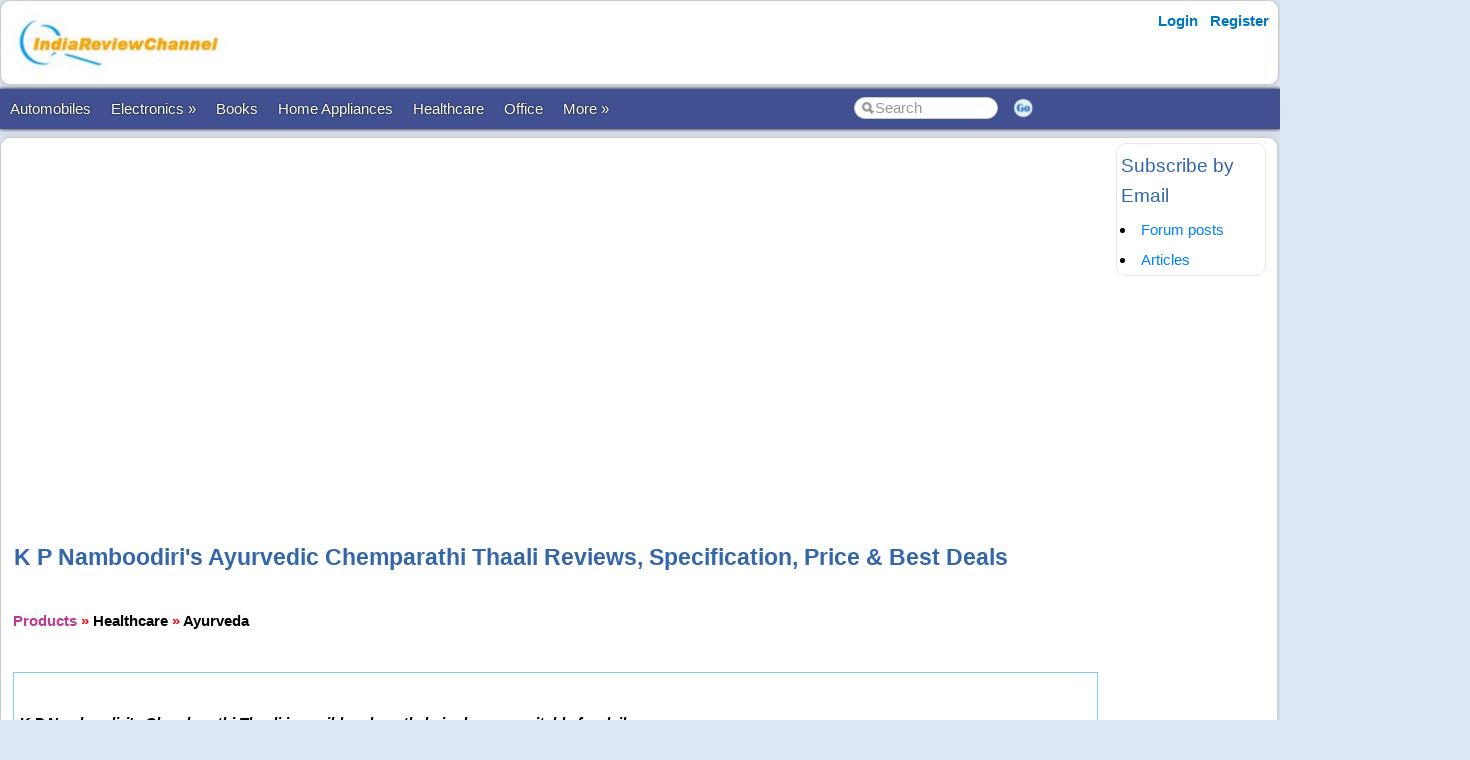

--- FILE ---
content_type: text/html; charset=utf-8
request_url: https://www.indiareviewchannel.com/products/ayurveda/18240-k-p-namboodiris-ayurvedic-chemparathi-thaali
body_size: 4518
content:


<!DOCTYPE html PUBLIC "-//W3C//DTD XHTML 1.0 Transitional//EN" "https://www.w3.org/TR/xhtml1/DTD/xhtml1-transitional.dtd">

<html xmlns="https://www.w3.org/1999/xhtml" >

<head id="Head1"><meta http-equiv="Content-Type" content="text/html; charset=utf-8" /><meta name="viewport" content="width=device-width, initial-scale=1" /><link href="/css/styles3.css" rel="stylesheet" type="text/css" /><link rel="shortcut icon" href="/images/favicon.ico">
<meta name="keywords" content="K P Namboodiris Ayurvedic Chemparathi Thaali prices, K P Namboodiris Ayurvedic Chemparathi Thaali deals, K P Namboodiris Ayurvedic Chemparathi Thaali discounts, K P Namboodiris Ayurvedic ..." />
<meta name="description" content="K P Namboodiris Chembarathi Thaali is a mild and gentle hair cleanser suitable for daily use. Crafted with the goodness of Hibiscus, Henna and Aloe Vera, Chemparathi Thaali utilizes Hibiscus juice that cleanses hair & scalp, providing nourishment & ..." />
<meta property="og:description" content="K P Namboodiris Chembarathi Thaali is a mild and gentle hair cleanser suitable for daily use. Crafted with the goodness of Hibiscus, Henna and Aloe Vera, Chemparathi Thaali utilizes Hibiscus juice that cleanses hair & scalp, providing nourishment & ..." />
<meta property="og:title" content="K P Namboodiri's Ayurvedic Chemparathi Thaali Reviews, Specification, Best deals, Price and Coupons." />
<meta property="og:site_name" content="IndiaReviewChannel.com" />
<script type="text/javascript">
window.google_analytics_uacct = "UA-46785410-3";
</script>

<script data-ad-client="ca-pub-1145424108044994" async src="https://pagead2.googlesyndication.com/pagead/js/adsbygoogle.js"></script>
<link rel="canonical" href="https://www.indiareviewchannel.com/products/ayurveda/18240-k-p-namboodiris-ayurvedic-chemparathi-thaali" />
<meta property="og:url" content="http://www.indiareviewchannel.com/products/ayurveda/18240-k-p-namboodiris-ayurvedic-chemparathi-thaali" />
<meta property="article:publisher" content="https://www.facebook.com/album.php?profile=1&id=134294293258192" />
<title>
	K P Namboodiri's Ayurvedic Chemparathi Thaali Reviews, Specification, Best deals, Price and Coupons.
</title></head>

<body>





<form method="post" action="./ProductDetails2.aspx?ProductId=18240" id="form1">
<div class="aspNetHidden">
<input type="hidden" name="__VIEWSTATE" id="__VIEWSTATE" value="/wEPDwULLTE4MTUzMTk3NjhkZCqhjSG8mFlHBrggEXsWcVsTbDLxytLmBIWYH/xD9Ldq" />
</div>

<div class="aspNetHidden">

	<input type="hidden" name="__VIEWSTATEGENERATOR" id="__VIEWSTATEGENERATOR" value="BF35F1AD" />
</div>
<div id="container" style="width: 100%">
    
    
    
    <!-- Header starts here -->
    <div id="header" style="width: 99%">
        <div class="logo"><a href='/' title='IndiaReviewChannel.com'><img src='/images/Logo.png' border='0' alt='IndiaReviewChannel.com'></a><br /><div class="g-plusone" data-annotation="inline" data-width="200" data-href="https://plus.google.com/b/107386055149046612361/"></div></div>

        <div class="headerAd">
            


        </div>

        <div class="loginLinks">
            <div id="login">
                <nav><ul><li id="signup"><a href="/account/Login.aspx?ReturnUrl=%2fproducts%2fProductDetails2.aspx%3fProductId%3d18240">Login</a></li> <li id="signup"><a href="/members/Register.aspx">Register</a></li></ul></nav>    
            </div>
        </div>
        
        <div class="loginLinks"></div>
        <div class="clearing">&nbsp;</div>
        
    </div> <!-- header End-->

    <div id="menuBar">
        <div id="mainMenu">
            <center>
            

                <ul>
                <li><a href='/products/AutoMobile-reviews-1.aspx'>Automobiles</a></li><li><a href="/products/Electronics-reviews-6.aspx">Electronics &raquo;</a><ul><li><a href='/products/Computers-reviews-5.aspx'>Computers</a></li><li><a href='/products/Cell-Phones-reviews-22.aspx'>Mobile Phones</a></li><li><a href='/products/External-Hard-Disks-reviews-447.aspx'>External Hard Disks</a></li></li></ul><li><a href='/products/Books-reviews-2.aspx'>Books</a></li><li><a href='/products/Home-reviews-8.aspx'>Home Appliances</a></li><li><a href='/products/Healthcare-reviews-13.aspx'>Healthcare</a></li><li><a href='/products/Office-reviews-11.aspx'>Office</a></li><li><a id='NoLink'>More &raquo;</a><ul><li><a href='/products/Travel-reviews-264.aspx'>Travel</a></li></li></ul>
        
                </ul>
                <table>
                <tr>
                <td>
                    <input name="txtSearch" id="txtSearch" type="text" class="search" onfocus="if(this.value==this.defaultValue)this.value='';" onblur="if(this.value=='')this.value=this.defaultValue;"  value="Search" onkeypress="return OpenSearchKey(event);" /> 
                </td>
                <td>
                    <a href="javascript:OpenSearch();"><img src="/images/style3/serchgo.png" class="searchgo" /></a>
                </td>
                </tr>
                </table>
           
            </center>
        </div> <!-- Menu1 -->


        <!---secondary menu starts here-->
        
            <div id="subMenu"></div>
        
        <!---secondary menu ends-->
    </div> <!-- menuBar -->

    <div id="main_content" style="width: 99.7%"> <!--- main_content start -->
            


            <div id="content_container" style="margin-right: -180px">
                <div id="content_center" style="margin-right: 170px">             <!---center content -->
                    <br /><div id="advertisement"><center><script async src="https://pagead2.googlesyndication.com/pagead/js/adsbygoogle.js"></script>
<!-- IndiaReviewChannel Horizontal Responsive -->
<ins class="adsbygoogle"
     style="display:block"
     data-ad-client="ca-pub-1145424108044994"
     data-ad-slot="5126647134"
     data-ad-format="auto"
     data-full-width-responsive="true"></ins>
<script>
     (adsbygoogle = window.adsbygoogle || []).push({});
</script></center></div>
                    <br />
                    
	 <span id="ContentPlaceHolder1_lblMessage"></span>
	<br />
	<br />
	<h1>K P Namboodiri's Ayurvedic Chemparathi Thaali Reviews, Specification, Price & Best Deals</h1>
    <br />
    <b><a href='/products/' title='Product reviews'><font face='Courier New' color='#B93B8F'>Products</font></a> <font color='red'>»</font> <a href='/products/Healthcare-reviews-13.aspx' title='Healthcare reviews'><font face='Courier New' color='#B93B8F'><b>Healthcare</B></font></a> <font color='red'>»</font> <a href='/products/Ayurveda-reviews-38.aspx' title='Ayurveda reviews'><font face='Courier New' color='#7E587E'><b>Ayurveda</B></font></a><BR></b>
	<br />
	<table width="99%" >
	<tr>
	    <td align='left'></td>
	</tr>
	</table>

    <table bgcolor="#82CAFF" cellpadding="5" width="99%" cellspacing="1">
        <tr>
	        <td height='1' bgcolor='white'>
                <br><strong><i>K P Namboodiri's Chembarathi Thaali is a mild and gentle hair cleanser suitable for daily use.</i></strong><br><br><table><tr><td>Product Name: </td><td><b>K P Namboodiri's Ayurvedic Chemparathi Thaali</b></td></tr><tr><td>Category: </td><td><a href='/products/Ayurveda-reviews-38.aspx' Title = 'Ayurveda reviews'>Ayurveda</a></td></tr><tr><td>Price: </td><td>Rs 60</td></tr></table><br /><script async src="https://pagead2.googlesyndication.com/pagead/js/adsbygoogle.js"></script>
<!-- IndiaReviewChannel Square Responsive -->
<ins class="adsbygoogle"
     style="display:block"
     data-ad-client="ca-pub-1145424108044994"
     data-ad-slot="8401539552"
     data-ad-format="auto"
     data-full-width-responsive="true"></ins>
<script>
     (adsbygoogle = window.adsbygoogle || []).push({});
</script><br><br><br />K P Namboodiri's Chembarathi Thaali is a mild and gentle hair cleanser suitable for daily use. Crafted with the goodness of Hibiscus, Henna and Aloe Vera, Chemparathi Thaali utilizes Hibiscus juice that cleanses hair & scalp, providing nourishment & conditioning to hair, and protecting hair from damage, while the Henna extract makes hair, soft & shiny and the Aloe Vera juice is a rich source of vitamins & minerals that effectively moisturize & condition hair.<br /><script async src="https://pagead2.googlesyndication.com/pagead/js/adsbygoogle.js"></script>
<!-- IndiaReviewChannel Horizontal Responsive -->
<ins class="adsbygoogle"
     style="display:block"
     data-ad-client="ca-pub-1145424108044994"
     data-ad-slot="5126647134"
     data-ad-format="auto"
     data-full-width-responsive="true"></ins>
<script>
     (adsbygoogle = window.adsbygoogle || []).push({});
</script><br /><br /><br /><h3>Additional features</h3>Each 100ml of the product is prepared out of 30g of Japa (Hibiscus Rosasinensis), 5g of Kumari (Aloe Barbadensis) and 5g of Madayantika (Lawsonia Inermis). <BR><BR>The product excipients consist of Water, Sodium Laureth, Sulphate, Sodium Chloride, Citric Acid, BHT, Bronopol, Sodium Benzoate C. I 19140 & C. I 42090<br /><br /><br /><h2>Best price, deals and coupons for K P Namboodiri's Ayurvedic Chemparathi Thaali</h2><br><font color='red'>(No deals found.)</font><br><table></table><br /><br /><script async src="https://pagead2.googlesyndication.com/pagead/js/adsbygoogle.js"></script>
<!-- IndiaReviewChannel Square Responsive -->
<ins class="adsbygoogle"
     style="display:block"
     data-ad-client="ca-pub-1145424108044994"
     data-ad-slot="8401539552"
     data-ad-format="auto"
     data-full-width-responsive="true"></ins>
<script>
     (adsbygoogle = window.adsbygoogle || []).push({});
</script><br /><a href='/reviews/PostReview.aspx?EntityType=20&EntityId=18240'>Write a Review about K P Namboodiri's Ayurvedic Chemparathi Thaali</a> and make revenue through <a href='/adsense/'>Google AdSense revenue sharing</a>!<br />
	        </td>
        </tr>
    </table>
    <br />
    
	<br />
    <table cellpadding="7" width="100%" cellspacing="1" border="0" bgcolor="GOLD">
    <tr bgcolor="white">
        <td>
        
            <B><font color='BROWN'>Make Pocket Money</font></B> from IndiaReviewChannel.com! 
            We offer a genuine AdSense revenue sharing program where you will get 90% of the AdSense revenue generated from your content.
            
            <ul>                
                <LI style="line-height:160%"><a href='/reviews/PostReview.aspx?EntityType=20&EntityId=18240'>Write reviews</a> about K P Namboodiri's Ayurvedic Chemparathi Thaali and make money!</li>
                <LI style="line-height:160%"><a href='/manageattachments/Attachments.aspx?EntityTYpe=20&EntityId=18240'>Add photos</a> of K P Namboodiri's Ayurvedic Chemparathi Thaali and make money!</li>
                <LI style="line-height:160%"><a href='/products/AddProduct.aspx'>Post Products</a> and make money!</li>
            </ul>
        </td>
    </tr>
    </table>
	<br>
	<a href='Index.aspx'>Return to Products</a> &nbsp; &nbsp; &nbsp;

    <br />
    
    
	<br>


                    <br /><center><div style='width:730px'></div></center><br />

                </div>  <!--- center content end -->
            </div>

            
            <!---rightbar--><div id="content_rightbar" style="visibility:visible;width:160px;"><div class="roundedBlock" style="border:solid 1px #E8E8E8;" ><h3>Subscribe by Email</h3><small>
<li><a href="https://feedburner.google.com/fb/a/mailverify?uri=indiareviewchannel/forums" target="_blank">Forum posts</a></li><li><a href="https://feedburner.google.com/fb/a/mailverify?uri=indiareviewchannel/articles" target="_blank">Articles</a></li></small></div><div class="roundedBlock" style="border:solid 1px #FFFFFF;" ><div class="g-page" data-href="//plus.google.com/107386055149046612361" data-rel="publisher" data-width="120"></div></div><div class="roundedBlock" style="border:solid 1px #FFFFFF;" ><script async src="https://pagead2.googlesyndication.com/pagead/js/adsbygoogle.js"></script>
<!-- IndiaReviewChannel Square Responsive -->
<ins class="adsbygoogle"
     style="display:block"
     data-ad-client="ca-pub-1145424108044994"
     data-ad-slot="8401539552"
     data-ad-format="auto"
     data-full-width-responsive="true"></ins>
<script>
     (adsbygoogle = window.adsbygoogle || []).push({});
</script></div><div class="roundedBlock" style="border:solid 1px #FFFFFF;" ><iframe src="https://www.facebook.com/plugins/page.php?href=https%3A%2F%2Fwww.facebook.com%2FIndiaReviewChannel%2F&tabs=timeline&width=350&height=133&small_header=false&adapt_container_width=true&hide_cover=false&show_facepile=true&appId" width="350" height="133" style="border:none;overflow:hidden" scrolling="no" frameborder="0" allowTransparency="true"></iframe></div></div><!---rightbar ends-->
            

            <div class="clearing">&nbsp;</div>
    </div> <!--- main_content end -->


    <!---FOOTER starts here-->
    <div id="footer_bg"><!---FOOTER first section starts here-->
        <div id="footer_menudiv">
            <div id="footer_menu"> 
                
                <span class="footer_linkallfoot"><a href="/general/AboutUs.aspx">About Us</a></span>&nbsp;&nbsp;&nbsp;
                <span class="footer_linkallfoot"><a href="/general/ContactUs.aspx">Contact Us</a></span>&nbsp;&nbsp;&nbsp;
                <span class="footer_linkallfoot"><a href="/general/Copyrights.aspx">Copyright</a></span>&nbsp;&nbsp;&nbsp;
                <span class="footer_linkallfoot"><a href="/general/PrivacyPolicy.aspx">Privacy Policy</a></span>&nbsp;&nbsp;&nbsp;
                <span class="footer_linkallfoot"><a href="/general/TermsOfUse.aspx">Terms Of Use</a></span>&nbsp;&nbsp;&nbsp;
                <span class="footer_linkallfoot"><a href="/pages/advertise">Advertise</a></span>&nbsp;&nbsp;&nbsp;
            </div>
        </div>
    </div><!---FOOTER firts section ends here-->

    <div id="footer2nd_bg"><!---FOOTER second section starts here-->
        <div id="footer2nd_menudiv">
            <div id="footer2nd_menu">Copyright © SpiderWorks Technologies Pvt Ltd., Kochi, India  <br>All Rights Reserved.</div>
        </div>
    </div><!---FOOTER second section ends here-->
    <!---FOOTER ends-->

</div> <!-- container -->

    </form>
    
    <br />
    
        
    <script src="/js/jquery.js"></script>
    <script src="/scripts/SpiderScripts.js"></script>
        
    <script>
  (function(i,s,o,g,r,a,m){i['GoogleAnalyticsObject']=r;i[r]=i[r]||function(){
  (i[r].q=i[r].q||[]).push(arguments)},i[r].l=1*new Date();a=s.createElement(o),
  m=s.getElementsByTagName(o)[0];a.async=1;a.src=g;m.parentNode.insertBefore(a,m)
  })(window,document,'script','//www.google-analytics.com/analytics.js','ga');

  ga('create', 'UA-4428394-3', 'auto');
  ga('send', 'pageview');

</script>






 
<div id="fb-root"></div>
<script>    (function (d, s, id) {
        var js, fjs = d.getElementsByTagName(s)[0];
        if (d.getElementById(id)) return;
        js = d.createElement(s); js.id = id;
        js.src = "//connect.facebook.net/en_US/sdk.js#xfbml=1&version=v2.3&appId=211956038847988";
        fjs.parentNode.insertBefore(js, fjs);
    } (document, 'script', 'facebook-jssdk'));</script>
    

<div itemid="#organisation" itemprop="publisher" itemscope itemtype="https://schema.org/Organization">
    <div itemprop="logo" itemscope itemtype="https://schema.org/ImageObject">
        <meta itemprop="url" content="http://www.indiareviewchannel.com/images/logo.png">
    </div>
    <meta itemprop="url" content="http://www.indiareviewchannel.com" />
    <meta itemprop="name" content="IndiaReviewChannel" />
</div>



<script defer src="https://static.cloudflareinsights.com/beacon.min.js/vcd15cbe7772f49c399c6a5babf22c1241717689176015" integrity="sha512-ZpsOmlRQV6y907TI0dKBHq9Md29nnaEIPlkf84rnaERnq6zvWvPUqr2ft8M1aS28oN72PdrCzSjY4U6VaAw1EQ==" data-cf-beacon='{"version":"2024.11.0","token":"9d439ee058c94383a8e7fc541f0c4046","r":1,"server_timing":{"name":{"cfCacheStatus":true,"cfEdge":true,"cfExtPri":true,"cfL4":true,"cfOrigin":true,"cfSpeedBrain":true},"location_startswith":null}}' crossorigin="anonymous"></script>
</body>
</html>


--- FILE ---
content_type: text/html; charset=utf-8
request_url: https://accounts.google.com/o/oauth2/postmessageRelay?parent=https%3A%2F%2Fwww.indiareviewchannel.com&jsh=m%3B%2F_%2Fscs%2Fabc-static%2F_%2Fjs%2Fk%3Dgapi.lb.en.OE6tiwO4KJo.O%2Fd%3D1%2Frs%3DAHpOoo_Itz6IAL6GO-n8kgAepm47TBsg1Q%2Fm%3D__features__
body_size: 160
content:
<!DOCTYPE html><html><head><title></title><meta http-equiv="content-type" content="text/html; charset=utf-8"><meta http-equiv="X-UA-Compatible" content="IE=edge"><meta name="viewport" content="width=device-width, initial-scale=1, minimum-scale=1, maximum-scale=1, user-scalable=0"><script src='https://ssl.gstatic.com/accounts/o/2580342461-postmessagerelay.js' nonce="B1uMl8wpi-R8CeNziJz5eQ"></script></head><body><script type="text/javascript" src="https://apis.google.com/js/rpc:shindig_random.js?onload=init" nonce="B1uMl8wpi-R8CeNziJz5eQ"></script></body></html>

--- FILE ---
content_type: text/html; charset=utf-8
request_url: https://www.google.com/recaptcha/api2/aframe
body_size: 270
content:
<!DOCTYPE HTML><html><head><meta http-equiv="content-type" content="text/html; charset=UTF-8"></head><body><script nonce="GoXmCqUDRRywQQ8ozjF8Ow">/** Anti-fraud and anti-abuse applications only. See google.com/recaptcha */ try{var clients={'sodar':'https://pagead2.googlesyndication.com/pagead/sodar?'};window.addEventListener("message",function(a){try{if(a.source===window.parent){var b=JSON.parse(a.data);var c=clients[b['id']];if(c){var d=document.createElement('img');d.src=c+b['params']+'&rc='+(localStorage.getItem("rc::a")?sessionStorage.getItem("rc::b"):"");window.document.body.appendChild(d);sessionStorage.setItem("rc::e",parseInt(sessionStorage.getItem("rc::e")||0)+1);localStorage.setItem("rc::h",'1768938358624');}}}catch(b){}});window.parent.postMessage("_grecaptcha_ready", "*");}catch(b){}</script></body></html>